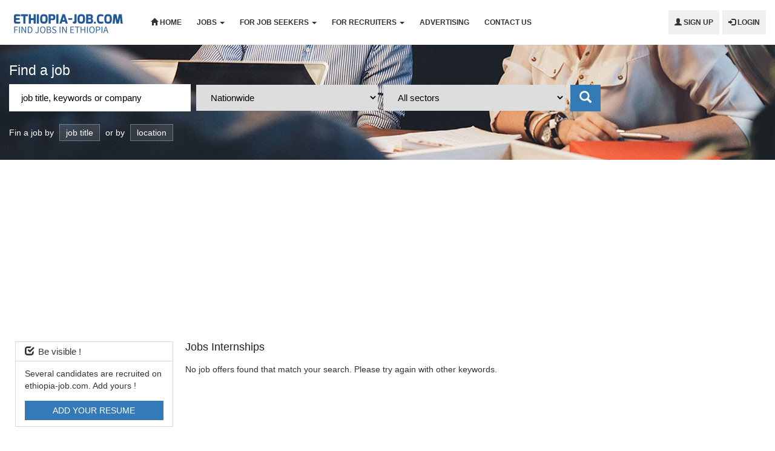

--- FILE ---
content_type: text/html; charset=UTF-8
request_url: https://www.ethiopia-job.com/internships/
body_size: 13169
content:
<!DOCTYPE html>
<html lang="en-US" prefix="og: http://ogp.me/ns# fb: http://ogp.me/ns/fb#">
<head>
    <meta charset="UTF-8">
    <meta http-equiv="X-UA-Compatible" content="IE=edge, chrome=1">
    <meta name="viewport" content="width=device-width, initial-scale=1">
    <meta name="mobile-web-app-capable" content="yes">
    <meta name="apple-mobile-web-app-capable" content="yes">
    <meta name="apple-mobile-web-app-title" content="Ethiopia Jobs - Job Vacancies In Ethiopia">
    <link rel="profile" href="https://gmpg.org/xfn/11">
    <link rel="pingback" href="https://www.ethiopia-job.com/xmlrpc.php">
    <!-- meta data -->
            <meta name="description"
              content="Job search in ethiopia, jobs ethiopia 2026, find jobs in ethiopia 2026, jobs in ethiopia 2026,job vacancies in ethiopia,job vacancies in Addis Ababa,find job in Dire Dawa,latest jobs in Mek'ele,recent jobs in ethiopia 2026"/>
        <meta name="keywords"
              content="jobs ethiopia 2026,job ethiopia,job ethiopia 2026,find jobs in ethiopia 2026,find job ethiopia 2026,latest job offers ethiopia,job search in ethiopia,  latest jobs in ethiopia 2026,jobs in ethiopia 2026,latest job vacancies in ethiopia 2026,ethio job vacancy related to agriculture,ethiojobs in agriculture,mjobs net,ethiojobs net vacancy list,hire,ethiojobs vacancy in health,ethiopia airlines vacancy,usaa jobs,find job in usa,addisjobs,addis zemen magazine vacancy,jobs in america,jobs in london,agricultural jobs in ethiopia,ethiopian university vacancy,job vacancies in london,best hotels in ethiopia,awassa ethiopia hotels,hotels in mekelle ethiopia,commercial bank of ethiopia vacancy,ethiopian reporter vacancy,hotels in dire dawa ethiopia,resorts in ethiopia,hotels in debre zeit ethiopia,veterinary jobs in ethiopia,job vacancy in addis ababa,ethiojobs vacancy list in agriculture,addis zemen gazeta job vacancy,eth jobs vacancy,data entry jobs in ethiopia,ethio telecom vacancy,legal jobs in ethiopia,teaching jobs in addis ababa,goal ethiopia vacancy,ethiop,online job search,looking for a job, job vacancy in Addis Ababa,job vacancies in Dire Dawa,job vacancies in Mek'ele,latest jobs in Addis Ababa 2026 "/>
        <meta name='robots' content='index, follow, max-image-preview:large, max-snippet:-1, max-video-preview:-1' />

	<!-- This site is optimized with the Yoast SEO plugin v23.5 - https://yoast.com/wordpress/plugins/seo/ -->
	<title>Internships Archives - Ethiopia Jobs</title>
	<link rel="canonical" href="https://www.ethiopia-job.com/category/internships/" />
	<meta name="twitter:card" content="summary_large_image" />
	<meta name="twitter:title" content="Internships Archives - Ethiopia Jobs" />
	<script type="application/ld+json" class="yoast-schema-graph">{"@context":"https://schema.org","@graph":[{"@type":"CollectionPage","@id":"https://www.ethiopia-job.com/category/internships/","url":"https://www.ethiopia-job.com/category/internships/","name":"Internships Archives - Ethiopia Jobs","isPartOf":{"@id":"https://www.ethiopia-job.com/#website"},"breadcrumb":{"@id":"https://www.ethiopia-job.com/category/internships/#breadcrumb"},"inLanguage":"en-US"},{"@type":"BreadcrumbList","@id":"https://www.ethiopia-job.com/category/internships/#breadcrumb","itemListElement":[{"@type":"ListItem","position":1,"name":"Home","item":"https://www.ethiopia-job.com/"},{"@type":"ListItem","position":2,"name":"Internships"}]},{"@type":"WebSite","@id":"https://www.ethiopia-job.com/#website","url":"https://www.ethiopia-job.com/","name":"Ethiopia Jobs","description":"Job Vacancies In Ethiopia","potentialAction":[{"@type":"SearchAction","target":{"@type":"EntryPoint","urlTemplate":"https://www.ethiopia-job.com/?s={search_term_string}"},"query-input":{"@type":"PropertyValueSpecification","valueRequired":true,"valueName":"search_term_string"}}],"inLanguage":"en-US"}]}</script>
	<!-- / Yoast SEO plugin. -->


<link rel='dns-prefetch' href='//stats.wp.com' />
<link rel='dns-prefetch' href='//v0.wordpress.com' />
<link rel='dns-prefetch' href='//i0.wp.com' />
<link rel='dns-prefetch' href='//c0.wp.com' />
<link rel='dns-prefetch' href='//www.googletagmanager.com' />
<link rel='dns-prefetch' href='//pagead2.googlesyndication.com' />
<script type="text/javascript">
/* <![CDATA[ */
window._wpemojiSettings = {"baseUrl":"https:\/\/s.w.org\/images\/core\/emoji\/14.0.0\/72x72\/","ext":".png","svgUrl":"https:\/\/s.w.org\/images\/core\/emoji\/14.0.0\/svg\/","svgExt":".svg","source":{"concatemoji":"https:\/\/www.ethiopia-job.com\/wp-includes\/js\/wp-emoji-release.min.js?ver=6.4.7"}};
/*! This file is auto-generated */
!function(i,n){var o,s,e;function c(e){try{var t={supportTests:e,timestamp:(new Date).valueOf()};sessionStorage.setItem(o,JSON.stringify(t))}catch(e){}}function p(e,t,n){e.clearRect(0,0,e.canvas.width,e.canvas.height),e.fillText(t,0,0);var t=new Uint32Array(e.getImageData(0,0,e.canvas.width,e.canvas.height).data),r=(e.clearRect(0,0,e.canvas.width,e.canvas.height),e.fillText(n,0,0),new Uint32Array(e.getImageData(0,0,e.canvas.width,e.canvas.height).data));return t.every(function(e,t){return e===r[t]})}function u(e,t,n){switch(t){case"flag":return n(e,"\ud83c\udff3\ufe0f\u200d\u26a7\ufe0f","\ud83c\udff3\ufe0f\u200b\u26a7\ufe0f")?!1:!n(e,"\ud83c\uddfa\ud83c\uddf3","\ud83c\uddfa\u200b\ud83c\uddf3")&&!n(e,"\ud83c\udff4\udb40\udc67\udb40\udc62\udb40\udc65\udb40\udc6e\udb40\udc67\udb40\udc7f","\ud83c\udff4\u200b\udb40\udc67\u200b\udb40\udc62\u200b\udb40\udc65\u200b\udb40\udc6e\u200b\udb40\udc67\u200b\udb40\udc7f");case"emoji":return!n(e,"\ud83e\udef1\ud83c\udffb\u200d\ud83e\udef2\ud83c\udfff","\ud83e\udef1\ud83c\udffb\u200b\ud83e\udef2\ud83c\udfff")}return!1}function f(e,t,n){var r="undefined"!=typeof WorkerGlobalScope&&self instanceof WorkerGlobalScope?new OffscreenCanvas(300,150):i.createElement("canvas"),a=r.getContext("2d",{willReadFrequently:!0}),o=(a.textBaseline="top",a.font="600 32px Arial",{});return e.forEach(function(e){o[e]=t(a,e,n)}),o}function t(e){var t=i.createElement("script");t.src=e,t.defer=!0,i.head.appendChild(t)}"undefined"!=typeof Promise&&(o="wpEmojiSettingsSupports",s=["flag","emoji"],n.supports={everything:!0,everythingExceptFlag:!0},e=new Promise(function(e){i.addEventListener("DOMContentLoaded",e,{once:!0})}),new Promise(function(t){var n=function(){try{var e=JSON.parse(sessionStorage.getItem(o));if("object"==typeof e&&"number"==typeof e.timestamp&&(new Date).valueOf()<e.timestamp+604800&&"object"==typeof e.supportTests)return e.supportTests}catch(e){}return null}();if(!n){if("undefined"!=typeof Worker&&"undefined"!=typeof OffscreenCanvas&&"undefined"!=typeof URL&&URL.createObjectURL&&"undefined"!=typeof Blob)try{var e="postMessage("+f.toString()+"("+[JSON.stringify(s),u.toString(),p.toString()].join(",")+"));",r=new Blob([e],{type:"text/javascript"}),a=new Worker(URL.createObjectURL(r),{name:"wpTestEmojiSupports"});return void(a.onmessage=function(e){c(n=e.data),a.terminate(),t(n)})}catch(e){}c(n=f(s,u,p))}t(n)}).then(function(e){for(var t in e)n.supports[t]=e[t],n.supports.everything=n.supports.everything&&n.supports[t],"flag"!==t&&(n.supports.everythingExceptFlag=n.supports.everythingExceptFlag&&n.supports[t]);n.supports.everythingExceptFlag=n.supports.everythingExceptFlag&&!n.supports.flag,n.DOMReady=!1,n.readyCallback=function(){n.DOMReady=!0}}).then(function(){return e}).then(function(){var e;n.supports.everything||(n.readyCallback(),(e=n.source||{}).concatemoji?t(e.concatemoji):e.wpemoji&&e.twemoji&&(t(e.twemoji),t(e.wpemoji)))}))}((window,document),window._wpemojiSettings);
/* ]]> */
</script>
<style id='wp-emoji-styles-inline-css' type='text/css'>

	img.wp-smiley, img.emoji {
		display: inline !important;
		border: none !important;
		box-shadow: none !important;
		height: 1em !important;
		width: 1em !important;
		margin: 0 0.07em !important;
		vertical-align: -0.1em !important;
		background: none !important;
		padding: 0 !important;
	}
</style>
<link rel='stylesheet' id='wp-block-library-css' href='https://c0.wp.com/c/6.4.7/wp-includes/css/dist/block-library/style.min.css' type='text/css' media='all' />
<link rel='stylesheet' id='mediaelement-css' href='https://c0.wp.com/c/6.4.7/wp-includes/js/mediaelement/mediaelementplayer-legacy.min.css' type='text/css' media='all' />
<link rel='stylesheet' id='wp-mediaelement-css' href='https://c0.wp.com/c/6.4.7/wp-includes/js/mediaelement/wp-mediaelement.min.css' type='text/css' media='all' />
<style id='jetpack-sharing-buttons-style-inline-css' type='text/css'>
.jetpack-sharing-buttons__services-list{display:flex;flex-direction:row;flex-wrap:wrap;gap:0;list-style-type:none;margin:5px;padding:0}.jetpack-sharing-buttons__services-list.has-small-icon-size{font-size:12px}.jetpack-sharing-buttons__services-list.has-normal-icon-size{font-size:16px}.jetpack-sharing-buttons__services-list.has-large-icon-size{font-size:24px}.jetpack-sharing-buttons__services-list.has-huge-icon-size{font-size:36px}@media print{.jetpack-sharing-buttons__services-list{display:none!important}}.editor-styles-wrapper .wp-block-jetpack-sharing-buttons{gap:0;padding-inline-start:0}ul.jetpack-sharing-buttons__services-list.has-background{padding:1.25em 2.375em}
</style>
<style id='classic-theme-styles-inline-css' type='text/css'>
/*! This file is auto-generated */
.wp-block-button__link{color:#fff;background-color:#32373c;border-radius:9999px;box-shadow:none;text-decoration:none;padding:calc(.667em + 2px) calc(1.333em + 2px);font-size:1.125em}.wp-block-file__button{background:#32373c;color:#fff;text-decoration:none}
</style>
<style id='global-styles-inline-css' type='text/css'>
body{--wp--preset--color--black: #000000;--wp--preset--color--cyan-bluish-gray: #abb8c3;--wp--preset--color--white: #ffffff;--wp--preset--color--pale-pink: #f78da7;--wp--preset--color--vivid-red: #cf2e2e;--wp--preset--color--luminous-vivid-orange: #ff6900;--wp--preset--color--luminous-vivid-amber: #fcb900;--wp--preset--color--light-green-cyan: #7bdcb5;--wp--preset--color--vivid-green-cyan: #00d084;--wp--preset--color--pale-cyan-blue: #8ed1fc;--wp--preset--color--vivid-cyan-blue: #0693e3;--wp--preset--color--vivid-purple: #9b51e0;--wp--preset--gradient--vivid-cyan-blue-to-vivid-purple: linear-gradient(135deg,rgba(6,147,227,1) 0%,rgb(155,81,224) 100%);--wp--preset--gradient--light-green-cyan-to-vivid-green-cyan: linear-gradient(135deg,rgb(122,220,180) 0%,rgb(0,208,130) 100%);--wp--preset--gradient--luminous-vivid-amber-to-luminous-vivid-orange: linear-gradient(135deg,rgba(252,185,0,1) 0%,rgba(255,105,0,1) 100%);--wp--preset--gradient--luminous-vivid-orange-to-vivid-red: linear-gradient(135deg,rgba(255,105,0,1) 0%,rgb(207,46,46) 100%);--wp--preset--gradient--very-light-gray-to-cyan-bluish-gray: linear-gradient(135deg,rgb(238,238,238) 0%,rgb(169,184,195) 100%);--wp--preset--gradient--cool-to-warm-spectrum: linear-gradient(135deg,rgb(74,234,220) 0%,rgb(151,120,209) 20%,rgb(207,42,186) 40%,rgb(238,44,130) 60%,rgb(251,105,98) 80%,rgb(254,248,76) 100%);--wp--preset--gradient--blush-light-purple: linear-gradient(135deg,rgb(255,206,236) 0%,rgb(152,150,240) 100%);--wp--preset--gradient--blush-bordeaux: linear-gradient(135deg,rgb(254,205,165) 0%,rgb(254,45,45) 50%,rgb(107,0,62) 100%);--wp--preset--gradient--luminous-dusk: linear-gradient(135deg,rgb(255,203,112) 0%,rgb(199,81,192) 50%,rgb(65,88,208) 100%);--wp--preset--gradient--pale-ocean: linear-gradient(135deg,rgb(255,245,203) 0%,rgb(182,227,212) 50%,rgb(51,167,181) 100%);--wp--preset--gradient--electric-grass: linear-gradient(135deg,rgb(202,248,128) 0%,rgb(113,206,126) 100%);--wp--preset--gradient--midnight: linear-gradient(135deg,rgb(2,3,129) 0%,rgb(40,116,252) 100%);--wp--preset--font-size--small: 13px;--wp--preset--font-size--medium: 20px;--wp--preset--font-size--large: 36px;--wp--preset--font-size--x-large: 42px;--wp--preset--spacing--20: 0.44rem;--wp--preset--spacing--30: 0.67rem;--wp--preset--spacing--40: 1rem;--wp--preset--spacing--50: 1.5rem;--wp--preset--spacing--60: 2.25rem;--wp--preset--spacing--70: 3.38rem;--wp--preset--spacing--80: 5.06rem;--wp--preset--shadow--natural: 6px 6px 9px rgba(0, 0, 0, 0.2);--wp--preset--shadow--deep: 12px 12px 50px rgba(0, 0, 0, 0.4);--wp--preset--shadow--sharp: 6px 6px 0px rgba(0, 0, 0, 0.2);--wp--preset--shadow--outlined: 6px 6px 0px -3px rgba(255, 255, 255, 1), 6px 6px rgba(0, 0, 0, 1);--wp--preset--shadow--crisp: 6px 6px 0px rgba(0, 0, 0, 1);}:where(.is-layout-flex){gap: 0.5em;}:where(.is-layout-grid){gap: 0.5em;}body .is-layout-flow > .alignleft{float: left;margin-inline-start: 0;margin-inline-end: 2em;}body .is-layout-flow > .alignright{float: right;margin-inline-start: 2em;margin-inline-end: 0;}body .is-layout-flow > .aligncenter{margin-left: auto !important;margin-right: auto !important;}body .is-layout-constrained > .alignleft{float: left;margin-inline-start: 0;margin-inline-end: 2em;}body .is-layout-constrained > .alignright{float: right;margin-inline-start: 2em;margin-inline-end: 0;}body .is-layout-constrained > .aligncenter{margin-left: auto !important;margin-right: auto !important;}body .is-layout-constrained > :where(:not(.alignleft):not(.alignright):not(.alignfull)){max-width: var(--wp--style--global--content-size);margin-left: auto !important;margin-right: auto !important;}body .is-layout-constrained > .alignwide{max-width: var(--wp--style--global--wide-size);}body .is-layout-flex{display: flex;}body .is-layout-flex{flex-wrap: wrap;align-items: center;}body .is-layout-flex > *{margin: 0;}body .is-layout-grid{display: grid;}body .is-layout-grid > *{margin: 0;}:where(.wp-block-columns.is-layout-flex){gap: 2em;}:where(.wp-block-columns.is-layout-grid){gap: 2em;}:where(.wp-block-post-template.is-layout-flex){gap: 1.25em;}:where(.wp-block-post-template.is-layout-grid){gap: 1.25em;}.has-black-color{color: var(--wp--preset--color--black) !important;}.has-cyan-bluish-gray-color{color: var(--wp--preset--color--cyan-bluish-gray) !important;}.has-white-color{color: var(--wp--preset--color--white) !important;}.has-pale-pink-color{color: var(--wp--preset--color--pale-pink) !important;}.has-vivid-red-color{color: var(--wp--preset--color--vivid-red) !important;}.has-luminous-vivid-orange-color{color: var(--wp--preset--color--luminous-vivid-orange) !important;}.has-luminous-vivid-amber-color{color: var(--wp--preset--color--luminous-vivid-amber) !important;}.has-light-green-cyan-color{color: var(--wp--preset--color--light-green-cyan) !important;}.has-vivid-green-cyan-color{color: var(--wp--preset--color--vivid-green-cyan) !important;}.has-pale-cyan-blue-color{color: var(--wp--preset--color--pale-cyan-blue) !important;}.has-vivid-cyan-blue-color{color: var(--wp--preset--color--vivid-cyan-blue) !important;}.has-vivid-purple-color{color: var(--wp--preset--color--vivid-purple) !important;}.has-black-background-color{background-color: var(--wp--preset--color--black) !important;}.has-cyan-bluish-gray-background-color{background-color: var(--wp--preset--color--cyan-bluish-gray) !important;}.has-white-background-color{background-color: var(--wp--preset--color--white) !important;}.has-pale-pink-background-color{background-color: var(--wp--preset--color--pale-pink) !important;}.has-vivid-red-background-color{background-color: var(--wp--preset--color--vivid-red) !important;}.has-luminous-vivid-orange-background-color{background-color: var(--wp--preset--color--luminous-vivid-orange) !important;}.has-luminous-vivid-amber-background-color{background-color: var(--wp--preset--color--luminous-vivid-amber) !important;}.has-light-green-cyan-background-color{background-color: var(--wp--preset--color--light-green-cyan) !important;}.has-vivid-green-cyan-background-color{background-color: var(--wp--preset--color--vivid-green-cyan) !important;}.has-pale-cyan-blue-background-color{background-color: var(--wp--preset--color--pale-cyan-blue) !important;}.has-vivid-cyan-blue-background-color{background-color: var(--wp--preset--color--vivid-cyan-blue) !important;}.has-vivid-purple-background-color{background-color: var(--wp--preset--color--vivid-purple) !important;}.has-black-border-color{border-color: var(--wp--preset--color--black) !important;}.has-cyan-bluish-gray-border-color{border-color: var(--wp--preset--color--cyan-bluish-gray) !important;}.has-white-border-color{border-color: var(--wp--preset--color--white) !important;}.has-pale-pink-border-color{border-color: var(--wp--preset--color--pale-pink) !important;}.has-vivid-red-border-color{border-color: var(--wp--preset--color--vivid-red) !important;}.has-luminous-vivid-orange-border-color{border-color: var(--wp--preset--color--luminous-vivid-orange) !important;}.has-luminous-vivid-amber-border-color{border-color: var(--wp--preset--color--luminous-vivid-amber) !important;}.has-light-green-cyan-border-color{border-color: var(--wp--preset--color--light-green-cyan) !important;}.has-vivid-green-cyan-border-color{border-color: var(--wp--preset--color--vivid-green-cyan) !important;}.has-pale-cyan-blue-border-color{border-color: var(--wp--preset--color--pale-cyan-blue) !important;}.has-vivid-cyan-blue-border-color{border-color: var(--wp--preset--color--vivid-cyan-blue) !important;}.has-vivid-purple-border-color{border-color: var(--wp--preset--color--vivid-purple) !important;}.has-vivid-cyan-blue-to-vivid-purple-gradient-background{background: var(--wp--preset--gradient--vivid-cyan-blue-to-vivid-purple) !important;}.has-light-green-cyan-to-vivid-green-cyan-gradient-background{background: var(--wp--preset--gradient--light-green-cyan-to-vivid-green-cyan) !important;}.has-luminous-vivid-amber-to-luminous-vivid-orange-gradient-background{background: var(--wp--preset--gradient--luminous-vivid-amber-to-luminous-vivid-orange) !important;}.has-luminous-vivid-orange-to-vivid-red-gradient-background{background: var(--wp--preset--gradient--luminous-vivid-orange-to-vivid-red) !important;}.has-very-light-gray-to-cyan-bluish-gray-gradient-background{background: var(--wp--preset--gradient--very-light-gray-to-cyan-bluish-gray) !important;}.has-cool-to-warm-spectrum-gradient-background{background: var(--wp--preset--gradient--cool-to-warm-spectrum) !important;}.has-blush-light-purple-gradient-background{background: var(--wp--preset--gradient--blush-light-purple) !important;}.has-blush-bordeaux-gradient-background{background: var(--wp--preset--gradient--blush-bordeaux) !important;}.has-luminous-dusk-gradient-background{background: var(--wp--preset--gradient--luminous-dusk) !important;}.has-pale-ocean-gradient-background{background: var(--wp--preset--gradient--pale-ocean) !important;}.has-electric-grass-gradient-background{background: var(--wp--preset--gradient--electric-grass) !important;}.has-midnight-gradient-background{background: var(--wp--preset--gradient--midnight) !important;}.has-small-font-size{font-size: var(--wp--preset--font-size--small) !important;}.has-medium-font-size{font-size: var(--wp--preset--font-size--medium) !important;}.has-large-font-size{font-size: var(--wp--preset--font-size--large) !important;}.has-x-large-font-size{font-size: var(--wp--preset--font-size--x-large) !important;}
.wp-block-navigation a:where(:not(.wp-element-button)){color: inherit;}
:where(.wp-block-post-template.is-layout-flex){gap: 1.25em;}:where(.wp-block-post-template.is-layout-grid){gap: 1.25em;}
:where(.wp-block-columns.is-layout-flex){gap: 2em;}:where(.wp-block-columns.is-layout-grid){gap: 2em;}
.wp-block-pullquote{font-size: 1.5em;line-height: 1.6;}
</style>
<link rel='stylesheet' id='datatables-css-css' href='https://www.ethiopia-job.com/wp-content/themes/jobseek/css/datatables.min.css?ver=0.1.1' type='text/css' media='all' />
<link rel='stylesheet' id='bootstrap-css-css' href='https://www.ethiopia-job.com/wp-content/themes/jobseek/css/bootstrap.css?ver=4.0.0' type='text/css' media='all' />
<link rel='stylesheet' id='style-css-css' href='https://www.ethiopia-job.com/wp-content/themes/jobseek/css/style.css?ver=0.1.1' type='text/css' media='all' />
<link rel='stylesheet' id='media-css-css' href='https://www.ethiopia-job.com/wp-content/themes/jobseek/css/media.css?ver=0.1.1' type='text/css' media='all' />
<link rel='stylesheet' id='bootstrap3-dialog-css-css' href='https://www.ethiopia-job.com/wp-content/themes/jobseek/css/bootstrap-dialog.min.css?ver=0.1.1' type='text/css' media='all' />
<link rel='stylesheet' id='validationEngine-css-css' href='https://www.ethiopia-job.com/wp-content/themes/jobseek/css/validationEngine.jquery.css?ver=0.1.1' type='text/css' media='all' />
<link rel='stylesheet' id='jetpack_css-css' href='https://c0.wp.com/p/jetpack/13.6.1/css/jetpack.css' type='text/css' media='all' />
<script type="text/javascript" src="https://c0.wp.com/c/6.4.7/wp-includes/js/jquery/jquery.min.js" id="jquery-core-js"></script>
<script type="text/javascript" src="https://c0.wp.com/c/6.4.7/wp-includes/js/jquery/jquery-migrate.min.js" id="jquery-migrate-js"></script>
<link rel="https://api.w.org/" href="https://www.ethiopia-job.com/wp-json/" /><link rel="alternate" type="application/json" href="https://www.ethiopia-job.com/wp-json/wp/v2/categories/29" /><meta name="generator" content="Site Kit by Google 1.170.0" />	<style>img#wpstats{display:none}</style>
		
<!-- Google AdSense meta tags added by Site Kit -->
<meta name="google-adsense-platform-account" content="ca-host-pub-2644536267352236">
<meta name="google-adsense-platform-domain" content="sitekit.withgoogle.com">
<!-- End Google AdSense meta tags added by Site Kit -->
<style type="text/css">.recentcomments a{display:inline !important;padding:0 !important;margin:0 !important;}</style><!-- There is no amphtml version available for this URL. -->
<!-- Google Tag Manager snippet added by Site Kit -->
<script type="text/javascript">
/* <![CDATA[ */

			( function( w, d, s, l, i ) {
				w[l] = w[l] || [];
				w[l].push( {'gtm.start': new Date().getTime(), event: 'gtm.js'} );
				var f = d.getElementsByTagName( s )[0],
					j = d.createElement( s ), dl = l != 'dataLayer' ? '&l=' + l : '';
				j.async = true;
				j.src = 'https://www.googletagmanager.com/gtm.js?id=' + i + dl;
				f.parentNode.insertBefore( j, f );
			} )( window, document, 'script', 'dataLayer', 'GTM-N5NLXWK' );
			
/* ]]> */
</script>

<!-- End Google Tag Manager snippet added by Site Kit -->

<!-- Google AdSense snippet added by Site Kit -->
<script type="text/javascript" async="async" src="https://pagead2.googlesyndication.com/pagead/js/adsbygoogle.js?client=ca-pub-4787865052111975&amp;host=ca-host-pub-2644536267352236" crossorigin="anonymous"></script>

<!-- End Google AdSense snippet added by Site Kit -->

    <!-- START - Open Graph and Twitter Card Tags 3.3.8 -->
     <!-- Facebook Open Graph -->
      <meta property="og:locale" content="en_US"/>
      <meta property="og:site_name" content="Ethiopia Jobs"/>
      <meta property="og:title" content="Internships Archives - Ethiopia Jobs"/>
      <meta property="og:url" content="https://www.ethiopia-job.com/category/internships/"/>
      <meta property="og:type" content="article"/>
      <meta property="og:description" content="Job Vacancies In Ethiopia"/>
      <meta property="og:image" content="https://www.ethiopia-job.com/wp-content/uploads/2019/01/share.png"/>
      <meta property="og:image:url" content="https://www.ethiopia-job.com/wp-content/uploads/2019/01/share.png"/>
      <meta property="og:image:secure_url" content="https://www.ethiopia-job.com/wp-content/uploads/2019/01/share.png"/>
      <meta property="article:publisher" content="https://www.facebook.com/Job-Vacancies-In-Ethiopia-1125287440979496/"/>
     <!-- Google+ / Schema.org -->
     <!-- Twitter Cards -->
      <meta name="twitter:title" content="Internships Archives - Ethiopia Jobs"/>
      <meta name="twitter:url" content="https://www.ethiopia-job.com/category/internships/"/>
      <meta name="twitter:description" content="Job Vacancies In Ethiopia"/>
      <meta name="twitter:image" content="https://www.ethiopia-job.com/wp-content/uploads/2019/01/share.png"/>
      <meta name="twitter:card" content="summary_large_image"/>
     <!-- SEO -->
     <!-- Misc. tags -->
     <!-- is_category | yoast_seo -->
    <!-- END - Open Graph and Twitter Card Tags 3.3.8 -->
        
        <link rel="icon" href="https://www.ethiopia-job.com/wp-content/themes/jobseek/images/favicon.ico"
    " />
    <script>
        (function ($) {
            $(document).ready(function () {
                $('.dropdown-toggle').dropdown();

                // hide empty li in post content
                $("li").each(function() {
                    if(!$.trim($(this).html())) {
                        $(this).hide();
                    }
                });
            });
        })(jQuery);
    </script>
</head>
<body class="full-width">
<!--  Adsense page level code and additional ad scripts -->
<!-- Adsense Page-level code-->
<script async src="//pagead2.googlesyndication.com/pagead/js/adsbygoogle.js"></script>
<script>
    (adsbygoogle = window.adsbygoogle || []).push({
        google_ad_client: "ca-pub-4787865052111975",
        enable_page_level_ads: true
    });
</script><!-- Google Tag Manager -->
<script>(function(w,d,s,l,i){w[l]=w[l]||[];w[l].push({'gtm.start':
            new Date().getTime(),event:'gtm.js'});var f=d.getElementsByTagName(s)[0],
        j=d.createElement(s),dl=l!='dataLayer'?'&l='+l:'';j.async=true;j.src=
        'https://www.googletagmanager.com/gtm.js?id='+i+dl;f.parentNode.insertBefore(j,f);
    })(window,document,'script','dataLayer','GTM-N5NLXWK');</script>
<!-- End Google Tag Manager -->
<!-- Google Tag Manager (noscript) -->
<noscript><iframe src="https://www.googletagmanager.com/ns.html?id=GTM-N5NLXWK"
                  height="0" width="0" style="display:none;visibility:hidden"></iframe></noscript>
<!-- End Google Tag Manager (noscript) --><div id="wrapper">
    <header>
        <nav class="navbar navbar-default">
            <div class="container-fluid">
                <!-- Brand and toggle get grouped for better mobile display -->
                <div class="navbar-header">
                    <button type="button" class="navbar-toggle collapsed" data-toggle="collapse"
                            data-target="#bs-example-navbar-collapse-1" aria-expanded="false">
                        <span class="sr-only">Toggle navigation</span>
                        <span class="icon-bar"></span>
                        <span class="icon-bar"></span>
                        <span class="icon-bar"></span>
                    </button>
                    <a class="navbar-brand" href="https://www.ethiopia-job.com/"
                       title="Ethiopia Jobs" rel="home">
                        <img alt="Ethiopia Jobs" src="https://www.ethiopia-job.com/wp-content/themes/jobseek/images/logo.png">
                    </a>
                </div>
                <!-- Collect the nav links, forms, and other content for toggling -->
                <div class="collapse navbar-collapse" id="bs-example-navbar-collapse-1">
                    <ul class="nav navbar-nav">
                        <li>
                            <a href="https://www.ethiopia-job.com/"><span
                                        class="glyphicon glyphicon-home"></span> Home</a>
                        </li>
                        <li class="dropdown">
                            <a href="#" class="dropdown-toggle" data-toggle="dropdown"
                               aria-expanded="false">Jobs <b
                                        class="caret"></b></a>
                            <ul class="dropdown-menu multi-column columns-3">
                                <div class="row">
                                    <div class="col-sm-3">
                                        <ul class="multi-column-dropdown">
                                                                                        <li>
                                                <a href="https://www.ethiopia-job.com/jobs/">All jobs</a>
                                            </li>
                                            <li class="divider"></li>
                                            <li>
                                                <a href="https://www.ethiopia-job.com/internships/">
                                                    Internships                                                </a>
                                            </li>
                                            <li class="divider"></li>
                                            <li>
                                                <a href="https://www.ethiopia-job.com/government-public-service/">
                                                    Government - Public service                                                </a>
                                            </li>
                                            <li class="divider"></li>
                                            <li>
                                                <a href="https://www.ethiopia-job.com/scholarships-immigration/">
                                                    Scholarships - Immigration                                                </a>
                                            </li>
                                            <li class="divider visible-xs visible-sm"></li>
                                        </ul>
                                    </div>
                                    <div class="col-sm-3">
                                        <ul class="multi-column-dropdown">
                                                                                        <li>
                                                <a href="https://www.ethiopia-job.com/category/jobs/accounting-finance/">Accounting – Finance</a>
                                            </li>
                                                                                            <li class="divider"></li>
                                                                                                                                                                                <li>
                                                <a href="https://www.ethiopia-job.com/category/jobs/administration/">Administration</a>
                                            </li>
                                                                                            <li class="divider"></li>
                                                                                                                                                                                <li>
                                                <a href="https://www.ethiopia-job.com/category/jobs/agriculture/">Agriculture</a>
                                            </li>
                                                                                            <li class="divider"></li>
                                                                                                                                                                                <li>
                                                <a href="https://www.ethiopia-job.com/category/jobs/architecture/">Architecture</a>
                                            </li>
                                                                                            <li class="divider"></li>
                                                                                                                                                                                <li>
                                                <a href="https://www.ethiopia-job.com/category/jobs/consulting/">Consulting</a>
                                            </li>
                                                                                            <li class="divider"></li>
                                                                                                                                                                                <li>
                                                <a href="https://www.ethiopia-job.com/category/jobs/designer-multimedia/">Designer - Multimedia</a>
                                            </li>
                                                                                            <li class="divider"></li>
                                                                                                                                                                                <li>
                                                <a href="https://www.ethiopia-job.com/category/jobs/engineering/">Engineering</a>
                                            </li>
                                                                                            <li class="divider"></li>
                                                                                                                                                                                <li>
                                                <a href="https://www.ethiopia-job.com/category/jobs/fashion/">Fashion</a>
                                            </li>
                                                                                            <li class="divider visible-xs visible-sm"></li>
                                                                                                                                </ul>
                                    </div>
                                    <div class="col-sm-3">
                                        <ul class="multi-column-dropdown">
                                                                                                                                    <li>
                                                <a href="https://www.ethiopia-job.com/category/jobs/freelance/">Freelance</a>
                                            </li>
                                                                                            <li class="divider"></li>
                                                                                                                                                                                <li>
                                                <a href="https://www.ethiopia-job.com/category/jobs/hotel-restaurant/">Hotel - Restaurant</a>
                                            </li>
                                                                                            <li class="divider"></li>
                                                                                                                                                                                <li>
                                                <a href="https://www.ethiopia-job.com/category/jobs/human-resources/">Human Resources</a>
                                            </li>
                                                                                            <li class="divider"></li>
                                                                                                                                                                                <li>
                                                <a href="https://www.ethiopia-job.com/category/jobs/it-programming-database/">IT - Programming - Database</a>
                                            </li>
                                                                                            <li class="divider"></li>
                                                                                                                                                                                <li>
                                                <a href="https://www.ethiopia-job.com/category/jobs/journalist-writer-translator/">Journalist - Writer - Translator</a>
                                            </li>
                                                                                            <li class="divider"></li>
                                                                                                                                                                                <li>
                                                <a href="https://www.ethiopia-job.com/category/jobs/legal/">Legal</a>
                                            </li>
                                                                                            <li class="divider"></li>
                                                                                                                                                                                <li>
                                                <a href="https://www.ethiopia-job.com/category/jobs/maintenance-technician/">Maintenance - Technician</a>
                                            </li>
                                                                                            <li class="divider"></li>
                                                                                                                                                                                <li>
                                                <a href="https://www.ethiopia-job.com/category/jobs/manager-director/">Manager - Director</a>
                                            </li>
                                                                                            <li class="divider visible-xs visible-sm"></li>
                                                                                                                                </ul>
                                    </div>
                                    <div class="col-sm-3">
                                        <ul class="multi-column-dropdown">
                                                                                                                                    <li>
                                                <a href="https://www.ethiopia-job.com/category/jobs/medical-healthcare/">Medical - Healthcare</a>
                                            </li>
                                                                                            <li class="divider"></li>
                                                                                                                                                                                <li>
                                                <a href="https://www.ethiopia-job.com/category/jobs/operator-help-desk/">Operator - Help desk</a>
                                            </li>
                                                                                            <li class="divider"></li>
                                                                                                                                                                                <li>
                                                <a href="https://www.ethiopia-job.com/category/jobs/research/">Research</a>
                                            </li>
                                                                                            <li class="divider"></li>
                                                                                                                                                                                <li>
                                                <a href="https://www.ethiopia-job.com/category/jobs/sales-marketing/">Sales - Marketing</a>
                                            </li>
                                                                                            <li class="divider"></li>
                                                                                                                                                                                <li>
                                                <a href="https://www.ethiopia-job.com/category/jobs/secretarial/">Secretarial</a>
                                            </li>
                                                                                            <li class="divider"></li>
                                                                                                                                                                                <li>
                                                <a href="https://www.ethiopia-job.com/category/jobs/teaching-education-training/">Teaching - Education - Training</a>
                                            </li>
                                                                                            <li class="divider"></li>
                                                                                                                                                                                <li>
                                                <a href="https://www.ethiopia-job.com/category/jobs/telecommunication/">Telecommunication</a>
                                            </li>
                                                                                            <li class="divider"></li>
                                                                                                                                                                                <li>
                                                <a href="https://www.ethiopia-job.com/category/jobs/unskilled/">Unskilled</a>
                                            </li>
                                                                                            <li class="divider visible-xs visible-sm"></li>
                                                                                                                                                                            </ul>
                                    </div>
                                </div>
                            </ul>
                        </li>
                        <li class="dropdown">
                            <a href="#" class="dropdown-toggle" data-toggle="dropdown"
                               aria-expanded="false">For job seekers <span
                                        class="caret"></span></a>
                            <ul class="dropdown-menu">
                                <li>
                                    <a href="https://www.ethiopia-job.com/subscribe-applicant/">Create an account</a>
                                </li>
                                <li>
                                    <a href="https://www.ethiopia-job.com/subscribe-applicant/">Create a resume</a>
                                </li>
                                <li>
                                    <a href="https://www.ethiopia-job.com/account-applicant/">My account</a>
                                </li>
                                <li>
                                    <a href="https://www.ethiopia-job.com/">Find jobs</a>
                                </li>
                            </ul>
                        </li>
                        <li class="dropdown">
                            <a href="#" class="dropdown-toggle" data-toggle="dropdown"
                               aria-expanded="false">For recruiters <span
                                        class="caret"></span></a>
                            <ul class="dropdown-menu">
                                <li>
                                    <a href="https://www.ethiopia-job.com/subscribe-company/">Create an account</a>
                                </li>
                                <li>
                                    <a href="https://www.ethiopia-job.com/account-company/">My account</a>
                                </li>
                                <li>
                                    <a href="https://www.ethiopia-job.com/add-job/">Post a job</a>
                                </li>
                                <li>
                                    <a href="https://www.ethiopia-job.com/my-jobs/">My jobs</a>
                                </li>
                                                            </ul>
                        </li>
                        <li>
                            <a href="https://www.ethiopia-job.com/advertise-on-our-site/">Advertising</a>
                        </li>
                        <li>
                            <a href="https://www.ethiopia-job.com/contact-us/">Contact us</a>
                        </li>
                    </ul>

                    <ul class="nav navbar-nav navbar-right">
                                                    <li class="">
                                <a href="https://www.ethiopia-job.com/subscribe-applicant/"><i
                                            class="glyphicon glyphicon-user"></i>
                                    Sign up</a>
                            </li>
                            <li>
                                <a href="https://www.ethiopia-job.com/signin/"><i
                                            class="glyphicon glyphicon-log-in"></i>
                                    Login</a>
                            </li>
                                            </ul>
                </div><!-- /.navbar-collapse -->
            </div><!-- /.container-fluid -->
        </nav>
    </header>
    <div id="banner"
         style="background: url('https://www.ethiopia-job.com/wp-content/themes/jobseek/images/banner-home-01.jpg')">
        <div class="container">
            <div class="search-container">

                <h2>Find a job</h2>
                <!-- Form -->
                <form class="form-inline" method="get" id="searchform" action="https://www.ethiopia-job.com/"
                      role="search">
                    <div class="form-group">
                        <input type="text" class="ico-01"
                               placeholder="job title, keywords or company"
                               value="" name="s">
                    </div>
                    <div class="form-group">
                                                <select name="region">
                            <option value="">Nationwide</option>
                                                            <option value="adama"
                                        >Adama</option>
                                                            <option value="addis-ababa"
                                        >Addis Ababa</option>
                                                            <option value="adigrat"
                                        >Adigrat</option>
                                                            <option value="adwa"
                                        >Adwa</option>
                                                            <option value="agaro"
                                        >Agaro</option>
                                                            <option value="aksum"
                                        >Aksum</option>
                                                            <option value="alaba-kulito"
                                        >Alaba Kulito</option>
                                                            <option value="alamata"
                                        >Alamata</option>
                                                            <option value="alemaya"
                                        >Alemaya</option>
                                                            <option value="aleta-wendo"
                                        >Aleta Wendo</option>
                                                            <option value="ambo"
                                        >Ambo</option>
                                                            <option value="arba-minch"
                                        >Arba Minch</option>
                                                            <option value="areka"
                                        >Areka</option>
                                                            <option value="arsi-negele"
                                        >Arsi Negele</option>
                                                            <option value="asella"
                                        >Asella</option>
                                                            <option value="asosa"
                                        >Asosa</option>
                                                            <option value="bahir-dar"
                                        >Bahir Dar</option>
                                                            <option value="bale-robe"
                                        >Bale Robe</option>
                                                            <option value="bishoftu"
                                        >Bishoftu</option>
                                                            <option value="boditi"
                                        >Boditi</option>
                                                            <option value="bonga"
                                        >Bonga</option>
                                                            <option value="bule-hora-town"
                                        >Bule Hora Town</option>
                                                            <option value="burayu"
                                        >Burayu</option>
                                                            <option value="butajira"
                                        >Butajira</option>
                                                            <option value="chiro"
                                        >Chiro</option>
                                                            <option value="dangila"
                                        >Dangila</option>
                                                            <option value="debre-birhan"
                                        >Debre Birhan</option>
                                                            <option value="debre-markos"
                                        >Debre Mark'os</option>
                                                            <option value="debre-tabor"
                                        >Debre Tabor</option>
                                                            <option value="degehabur"
                                        >Degehabur</option>
                                                            <option value="dembi-dolo"
                                        >Dembi Dolo</option>
                                                            <option value="dessie"
                                        >Dessie</option>
                                                            <option value="dilla"
                                        >Dilla</option>
                                                            <option value="dire-dawa"
                                        >Dire Dawa</option>
                                                            <option value="durame"
                                        >Durame</option>
                                                            <option value="fiche"
                                        >Fiche</option>
                                                            <option value="finote-selam"
                                        >Finote Selam</option>
                                                            <option value="gambela"
                                        >Gambela</option>
                                                            <option value="gimbi"
                                        >Gimbi</option>
                                                            <option value="goba"
                                        >Goba</option>
                                                            <option value="gode"
                                        >Gode</option>
                                                            <option value="gondar"
                                        >Gondar</option>
                                                            <option value="harar"
                                        >Harar</option>
                                                            <option value="hawassa"
                                        >Hawassa</option>
                                                            <option value="hosaena"
                                        >Hosaena</option>
                                                            <option value="jijiga"
                                        >Jijiga</option>
                                                            <option value="jimma"
                                        >Jimma</option>
                                                            <option value="jinka"
                                        >Jinka</option>
                                                            <option value="kobo"
                                        >Kobo</option>
                                                            <option value="kombolcha"
                                        >Kombolcha</option>
                                                            <option value="mekele"
                                        >Mek'ele</option>
                                                            <option value="meki"
                                        >Meki</option>
                                                            <option value="metu"
                                        >Metu</option>
                                                            <option value="mizan-teferi"
                                        >Mizan Teferi</option>
                                                            <option value="modjo"
                                        >Modjo</option>
                                                            <option value="mota"
                                        >Mota</option>
                                                            <option value="negele-borana"
                                        >Negele Borana</option>
                                                            <option value="nekemte"
                                        >Nekemte</option>
                                                            <option value="sawla"
                                        >Sawla</option>
                                                            <option value="sebeta"
                                        >Sebeta</option>
                                                            <option value="shashamane"
                                        >Shashamane</option>
                                                            <option value="shire"
                                        >Shire</option>
                                                            <option value="sodo"
                                        >Sodo</option>
                                                            <option value="tepi"
                                        >Tepi</option>
                                                            <option value="welkite"
                                        >Welkite</option>
                                                            <option value="woldiya"
                                        >Woldiya</option>
                                                            <option value="woliso"
                                        >Woliso</option>
                                                            <option value="wukro"
                                        >Wukro</option>
                                                            <option value="yirgalem"
                                        >Yirgalem</option>
                                                            <option value="ziway"
                                        >Ziway</option>
                                                    </select>
                    </div>
                    <div class="form-group">
                                                <select name="secteur">
                            <option value="">All sectors</option>
                                                            <option value="accounting-finance"
                                        >Accounting – Finance</option>
                                                            <option value="administration"
                                        >Administration</option>
                                                            <option value="agriculture"
                                        >Agriculture</option>
                                                            <option value="architecture"
                                        >Architecture</option>
                                                            <option value="consulting"
                                        >Consulting</option>
                                                            <option value="designer-multimedia"
                                        >Designer - Multimedia</option>
                                                            <option value="engineering"
                                        >Engineering</option>
                                                            <option value="fashion"
                                        >Fashion</option>
                                                            <option value="freelance"
                                        >Freelance</option>
                                                            <option value="hotel-restaurant"
                                        >Hotel - Restaurant</option>
                                                            <option value="human-resources"
                                        >Human Resources</option>
                                                            <option value="it-programming-database"
                                        >IT - Programming - Database</option>
                                                            <option value="journalist-writer-translator"
                                        >Journalist - Writer - Translator</option>
                                                            <option value="legal"
                                        >Legal</option>
                                                            <option value="maintenance-technician"
                                        >Maintenance - Technician</option>
                                                            <option value="manager-director"
                                        >Manager - Director</option>
                                                            <option value="medical-healthcare"
                                        >Medical - Healthcare</option>
                                                            <option value="operator-help-desk"
                                        >Operator - Help desk</option>
                                                            <option value="research"
                                        >Research</option>
                                                            <option value="sales-marketing"
                                        >Sales - Marketing</option>
                                                            <option value="secretarial"
                                        >Secretarial</option>
                                                            <option value="teaching-education-training"
                                        >Teaching - Education - Training</option>
                                                            <option value="telecommunication"
                                        >Telecommunication</option>
                                                            <option value="unskilled"
                                        >Unskilled</option>
                                                    </select>
                    </div>
                    <div class="form-group">
                        <button><i class="glyphicon glyphicon-search"></i></button>
                    </div>
                </form>

                <!-- Browse Jobs -->
                <div class="browse-jobs">
                    Fin a job by <a
                            href="https://www.ethiopia-job.com/find-job-by-title/">
                        job title</a> or by <a
                            href="https://www.ethiopia-job.com/find-jobs-by-location/">location</a>
                </div>

                <!-- Announce -->
                <div class="announce">
                                    </div>
            </div>
        </div>
    </div>
    <div class="row advertisement ad-header">
    <script async src="//pagead2.googlesyndication.com/pagead/js/adsbygoogle.js"></script>
    <!-- ethiopia-job.com - Header ad -->
    <ins class="adsbygoogle"
         style="display:block"
         data-ad-client="ca-pub-4787865052111975"
         data-ad-slot="2342133676"
         data-ad-format="auto"
         data-full-width-responsive="true"></ins>
    <script>
        (adsbygoogle = window.adsbygoogle || []).push({});
    </script>
</div>






<div class="row">
    <div class="container">
        <div class="col-md-3 sidebar-left">
    
    <div class="widget seekercontent widget-de  hidden-xs">
        <div class="widget-head">
            <div class="marked-title">
                <i class="glyphicon glyphicon-check"></i>

                <h2>Be visible !</h2>
            </div>
            <div class="clearfix"></div>
        </div>
        <div class="widget-content">
                    <p>Several candidates are recruited on ethiopia-job.com. Add yours                        !</p>

                    <p class="text-center"><a class="btn btn-default" style="white-space: normal;"
                                              href="https://www.ethiopia-job.com/subscribe-applicant/">ADD YOUR RESUME</a></p>
        </div>
    </div><div class="widget ad-widget">
    <div class="ad ad-300x250">
        <script async src="//pagead2.googlesyndication.com/pagead/js/adsbygoogle.js"></script>
        <!-- ethiopia-job.com - Sidebar left Ad -->
        <ins class="adsbygoogle"
             style="display:block"
             data-ad-client="ca-pub-4787865052111975"
             data-ad-slot="6061886838"
             data-ad-format="auto"
             data-full-width-responsive="true"></ins>
        <script>
            (adsbygoogle = window.adsbygoogle || []).push({});
        </script>
    </div>
</div>

    <div class="widget">
        <div class="widget-head">
            <div class="marked-title clearfix">
                <h2>
                    <i class="glyphicon glyphicon-envelope"></i> Get the newsletter</h2>
            </div>
        </div>
        <div class="widget-content savedSearches">
            <span class="save_search_header">We are working hard to find jobs matching your criteria to send to your email. It's that simple !</span><br/>
            <div>
                <form class="form-horizontal" data-toggle="validator" method="get" action="https://www.ethiopia-job.com/inscription-candidat/" id="jb_form_newsletter">

                    <div class="form-group">
                        <label class="sr-only">Enter your email</label>
                        <input type="email" placeholder="Enter your email" name="news_mail" id="news_mail" required value="" class="form-control">
                        <div class="help-block with-errors"></div>
                        </div>

                    <button type="submit"
                            class="btn pull-default">
                        Get jobs                    </button>
                </form>
                <div id="messageholder"></div>
            </div>
        </div>
    </div></div>        <div class="col-md-6">
            <main id="main" class="site-main" role="main">
                <header class="page-header archive-header">
                    <h1 class="page-title">Jobs Internships</h1>                </header><!-- .page-header -->
                                    
<article id="post-0" class="post no-results not-found">
            <div class="page-content">
            <p>No job offers found that match your search. Please try again with other keywords.</p>
        </div><!-- .page-content -->
    </article><!-- .no-results -->
                            </main><!-- #main -->
        </div><!-- #primary -->
        
    <div class="col-md-3 pull-right sidebar-right">
        <div class="widget ad-widget">
    <div class="ad ad-300x250">
        <script async src="//pagead2.googlesyndication.com/pagead/js/adsbygoogle.js"></script>
        <!-- ethiopia-job.com - Sidebar right ad -->
        <ins class="adsbygoogle"
             style="display:block"
             data-ad-client="ca-pub-4787865052111975"
             data-ad-slot="7047665442"
             data-ad-format="auto"
             data-full-width-responsive="true"></ins>
        <script>
            (adsbygoogle = window.adsbygoogle || []).push({});
        </script>
    </div>
</div>

    <div class="widget seekercontent widget-de  hidden-xs">
        <div class="widget-head">
            <div class="marked-title">
                <i class="glyphicon glyphicon-bullhorn"></i>

                <h2>For recruiters</h2>
            </div>
            <div class="clearfix"></div>
        </div>
        <div class="widget-content">
                    <p>Post your job for free and recruit the profile you need.</p>
                    <p class="text-center"><a class="btn btn-default" style="white-space: normal;"
                                              href="https://www.ethiopia-job.com/subscribe-company/">For recruiters</a></p>
        </div>
    </div>    </div>
    </div>
</div>



<div id="footer">
    <div class="container">
        <div class="row">
            <div class="col-md-3" style="display: none;">
                <div class="app-section white">
                    <h3 class="white">Download the applicationethiopia-job.comon your phone</h3>

                    <p>Finding jobs has never been easier. Now you can find the job that fits your career and your expectations on your mobile. Download our mobile application and start your job search now                        !</p>
                    <a href="" target="_blank">
                        <img class="mr-2 mt-3"
                             src="https://www.ethiopia-job.com/wp-content/themes/jobseek/images/app-googleplay.png"
                             alt="customer">
                    </a>
                </div>
            </div>
            <div class="col-md-3">
                <div class="app-section white">
                    <h3 class="white"><a
                                href="https://www.ethiopia-job.com/my-cv/">For job seekers</a>
                    </h3>
                    <p>Several CVs are consulted every day on ethiopia-job.com                        . Add yours !

                    </p><br/>
                    <h3 class="white"><a
                                href="https://www.ethiopia-job.com/subscribe-company/">For recruiters</a>
                    </h3>
                    <p>Post your job for free and recruit the profile you need                        .</p>
                </div>
                            </div>
            <div class="col-md-5">
                <h3>Jobs by title</h3>
                <div class="row">
                    <div class="col-md-5">
                        <ul>
                                                        <li>
                                <a href="https://www.ethiopia-job.com/category/jobs/accounting-finance/"
                                   alt="Job Accounting – Finance">Accounting – Finance</a>
                            </li>
                                                                                <li>
                                <a href="https://www.ethiopia-job.com/category/jobs/administration/"
                                   alt="Job Administration">Administration</a>
                            </li>
                                                                                <li>
                                <a href="https://www.ethiopia-job.com/category/jobs/agriculture/"
                                   alt="Job Agriculture">Agriculture</a>
                            </li>
                                                                                <li>
                                <a href="https://www.ethiopia-job.com/category/jobs/architecture/"
                                   alt="Job Architecture">Architecture</a>
                            </li>
                                                                                <li>
                                <a href="https://www.ethiopia-job.com/category/jobs/consulting/"
                                   alt="Job Consulting">Consulting</a>
                            </li>
                                                                                <li>
                                <a href="https://www.ethiopia-job.com/category/jobs/designer-multimedia/"
                                   alt="Job Designer - Multimedia">Designer - Multimedia</a>
                            </li>
                                                                                <li>
                                <a href="https://www.ethiopia-job.com/category/jobs/engineering/"
                                   alt="Job Engineering">Engineering</a>
                            </li>
                                                                                <li>
                                <a href="https://www.ethiopia-job.com/category/jobs/fashion/"
                                   alt="Job Fashion">Fashion</a>
                            </li>
                                                                                <li>
                                <a href="https://www.ethiopia-job.com/category/jobs/freelance/"
                                   alt="Job Freelance">Freelance</a>
                            </li>
                                                                                <li>
                                <a href="https://www.ethiopia-job.com/category/jobs/hotel-restaurant/"
                                   alt="Job Hotel - Restaurant">Hotel - Restaurant</a>
                            </li>
                                                                                <li>
                                <a href="https://www.ethiopia-job.com/category/jobs/human-resources/"
                                   alt="Job Human Resources">Human Resources</a>
                            </li>
                                                                                <li>
                                <a href="https://www.ethiopia-job.com/category/jobs/it-programming-database/"
                                   alt="Job IT - Programming - Database">IT - Programming - Database</a>
                            </li>
                                                </ul>
                </div>
                <div class="col-md-6">
                    <ul>
                                                                            <li>
                                <a href="https://www.ethiopia-job.com/category/jobs/journalist-writer-translator/"
                                   alt="Job Journalist - Writer - Translator">Journalist - Writer - Translator</a>
                            </li>
                                                                                <li>
                                <a href="https://www.ethiopia-job.com/category/jobs/legal/"
                                   alt="Job Legal">Legal</a>
                            </li>
                                                                                <li>
                                <a href="https://www.ethiopia-job.com/category/jobs/maintenance-technician/"
                                   alt="Job Maintenance - Technician">Maintenance - Technician</a>
                            </li>
                                                                                <li>
                                <a href="https://www.ethiopia-job.com/category/jobs/manager-director/"
                                   alt="Job Manager - Director">Manager - Director</a>
                            </li>
                                                                                <li>
                                <a href="https://www.ethiopia-job.com/category/jobs/medical-healthcare/"
                                   alt="Job Medical - Healthcare">Medical - Healthcare</a>
                            </li>
                                                                                <li>
                                <a href="https://www.ethiopia-job.com/category/jobs/operator-help-desk/"
                                   alt="Job Operator - Help desk">Operator - Help desk</a>
                            </li>
                                                                                <li>
                                <a href="https://www.ethiopia-job.com/category/jobs/research/"
                                   alt="Job Research">Research</a>
                            </li>
                                                                                <li>
                                <a href="https://www.ethiopia-job.com/category/jobs/sales-marketing/"
                                   alt="Job Sales - Marketing">Sales - Marketing</a>
                            </li>
                                                                                <li>
                                <a href="https://www.ethiopia-job.com/category/jobs/secretarial/"
                                   alt="Job Secretarial">Secretarial</a>
                            </li>
                                                                                <li>
                                <a href="https://www.ethiopia-job.com/category/jobs/teaching-education-training/"
                                   alt="Job Teaching - Education - Training">Teaching - Education - Training</a>
                            </li>
                                                                                <li>
                                <a href="https://www.ethiopia-job.com/category/jobs/telecommunication/"
                                   alt="Job Telecommunication">Telecommunication</a>
                            </li>
                                                                                <li>
                                <a href="https://www.ethiopia-job.com/category/jobs/unskilled/"
                                   alt="Job Unskilled">Unskilled</a>
                            </li>
                                                    </ul>
                    </div>
                                                            </div>
            </div>
            <div class="col-md-4">
                <h3>Jobs by location</h3>
                <div class="row">
                    <div class="col-md-3">
                        <ul>
                                                        <li>
                                <a href="https://www.ethiopia-job.com/category/ethiopia/adama/"
                                   alt="Job Adama">Adama</a>
                            </li>
                                                                                                        <li>
                                <a href="https://www.ethiopia-job.com/category/ethiopia/addis-ababa/"
                                   alt="Job Addis Ababa">Addis Ababa</a>
                            </li>
                                                                                                        <li>
                                <a href="https://www.ethiopia-job.com/category/ethiopia/adigrat/"
                                   alt="Job Adigrat">Adigrat</a>
                            </li>
                                                                                                        <li>
                                <a href="https://www.ethiopia-job.com/category/ethiopia/adwa/"
                                   alt="Job Adwa">Adwa</a>
                            </li>
                                                                                                        <li>
                                <a href="https://www.ethiopia-job.com/category/ethiopia/agaro/"
                                   alt="Job Agaro">Agaro</a>
                            </li>
                                                                                                        <li>
                                <a href="https://www.ethiopia-job.com/category/ethiopia/aksum/"
                                   alt="Job Aksum">Aksum</a>
                            </li>
                                                                                                        <li>
                                <a href="https://www.ethiopia-job.com/category/ethiopia/alaba-kulito/"
                                   alt="Job Alaba Kulito">Alaba Kulito</a>
                            </li>
                                                                                                        <li>
                                <a href="https://www.ethiopia-job.com/category/ethiopia/alamata/"
                                   alt="Job Alamata">Alamata</a>
                            </li>
                                                                                                        <li>
                                <a href="https://www.ethiopia-job.com/category/ethiopia/alemaya/"
                                   alt="Job Alemaya">Alemaya</a>
                            </li>
                                                                                                        <li>
                                <a href="https://www.ethiopia-job.com/category/ethiopia/aleta-wendo/"
                                   alt="Job Aleta Wendo">Aleta Wendo</a>
                            </li>
                                                                                                        <li>
                                <a href="https://www.ethiopia-job.com/category/ethiopia/ambo/"
                                   alt="Job Ambo">Ambo</a>
                            </li>
                                                                                                        <li>
                                <a href="https://www.ethiopia-job.com/category/ethiopia/arba-minch/"
                                   alt="Job Arba Minch">Arba Minch</a>
                            </li>
                                                                                                        <li>
                                <a href="https://www.ethiopia-job.com/category/ethiopia/areka/"
                                   alt="Job Areka">Areka</a>
                            </li>
                                                                                                        <li>
                                <a href="https://www.ethiopia-job.com/category/ethiopia/arsi-negele/"
                                   alt="Job Arsi Negele">Arsi Negele</a>
                            </li>
                                                                                                        <li>
                                <a href="https://www.ethiopia-job.com/category/ethiopia/asella/"
                                   alt="Job Asella">Asella</a>
                            </li>
                                                                                                        <li>
                                <a href="https://www.ethiopia-job.com/category/ethiopia/asosa/"
                                   alt="Job Asosa">Asosa</a>
                            </li>
                                                                                                        <li>
                                <a href="https://www.ethiopia-job.com/category/ethiopia/bahir-dar/"
                                   alt="Job Bahir Dar">Bahir Dar</a>
                            </li>
                                                                                                        <li>
                                <a href="https://www.ethiopia-job.com/category/ethiopia/bale-robe/"
                                   alt="Job Bale Robe">Bale Robe</a>
                            </li>
                                                    </ul>
                    </div>
                    <div class="col-md-3">
                        <ul>
                                                                                                        <li>
                                <a href="https://www.ethiopia-job.com/category/ethiopia/bishoftu/"
                                   alt="Job Bishoftu">Bishoftu</a>
                            </li>
                                                                                                        <li>
                                <a href="https://www.ethiopia-job.com/category/ethiopia/boditi/"
                                   alt="Job Boditi">Boditi</a>
                            </li>
                                                                                                        <li>
                                <a href="https://www.ethiopia-job.com/category/ethiopia/bonga/"
                                   alt="Job Bonga">Bonga</a>
                            </li>
                                                                                                        <li>
                                <a href="https://www.ethiopia-job.com/category/ethiopia/bule-hora-town/"
                                   alt="Job Bule Hora Town">Bule Hora Town</a>
                            </li>
                                                                                                        <li>
                                <a href="https://www.ethiopia-job.com/category/ethiopia/burayu/"
                                   alt="Job Burayu">Burayu</a>
                            </li>
                                                                                                        <li>
                                <a href="https://www.ethiopia-job.com/category/ethiopia/butajira/"
                                   alt="Job Butajira">Butajira</a>
                            </li>
                                                                                                        <li>
                                <a href="https://www.ethiopia-job.com/category/ethiopia/chiro/"
                                   alt="Job Chiro">Chiro</a>
                            </li>
                                                                                                        <li>
                                <a href="https://www.ethiopia-job.com/category/ethiopia/dangila/"
                                   alt="Job Dangila">Dangila</a>
                            </li>
                                                                                                        <li>
                                <a href="https://www.ethiopia-job.com/category/ethiopia/debre-birhan/"
                                   alt="Job Debre Birhan">Debre Birhan</a>
                            </li>
                                                                                                        <li>
                                <a href="https://www.ethiopia-job.com/category/ethiopia/debre-markos/"
                                   alt="Job Debre Mark'os">Debre Mark'os</a>
                            </li>
                                                                                                        <li>
                                <a href="https://www.ethiopia-job.com/category/ethiopia/debre-tabor/"
                                   alt="Job Debre Tabor">Debre Tabor</a>
                            </li>
                                                                                                        <li>
                                <a href="https://www.ethiopia-job.com/category/ethiopia/degehabur/"
                                   alt="Job Degehabur">Degehabur</a>
                            </li>
                                                                                                        <li>
                                <a href="https://www.ethiopia-job.com/category/ethiopia/dembi-dolo/"
                                   alt="Job Dembi Dolo">Dembi Dolo</a>
                            </li>
                                                                                                        <li>
                                <a href="https://www.ethiopia-job.com/category/ethiopia/dessie/"
                                   alt="Job Dessie">Dessie</a>
                            </li>
                                                                                                        <li>
                                <a href="https://www.ethiopia-job.com/category/ethiopia/dilla/"
                                   alt="Job Dilla">Dilla</a>
                            </li>
                                                                                                        <li>
                                <a href="https://www.ethiopia-job.com/category/ethiopia/dire-dawa/"
                                   alt="Job Dire Dawa">Dire Dawa</a>
                            </li>
                                                                                                        <li>
                                <a href="https://www.ethiopia-job.com/category/ethiopia/durame/"
                                   alt="Job Durame">Durame</a>
                            </li>
                                                                                                        <li>
                                <a href="https://www.ethiopia-job.com/category/ethiopia/fiche/"
                                   alt="Job Fiche">Fiche</a>
                            </li>
                                                    </ul>
                    </div>
                    <div class="col-md-3">
                        <ul>
                                                                                                        <li>
                                <a href="https://www.ethiopia-job.com/category/ethiopia/finote-selam/"
                                   alt="Job Finote Selam">Finote Selam</a>
                            </li>
                                                                                                        <li>
                                <a href="https://www.ethiopia-job.com/category/ethiopia/gambela/"
                                   alt="Job Gambela">Gambela</a>
                            </li>
                                                                                                        <li>
                                <a href="https://www.ethiopia-job.com/category/ethiopia/gimbi/"
                                   alt="Job Gimbi">Gimbi</a>
                            </li>
                                                                                                        <li>
                                <a href="https://www.ethiopia-job.com/category/ethiopia/goba/"
                                   alt="Job Goba">Goba</a>
                            </li>
                                                                                                        <li>
                                <a href="https://www.ethiopia-job.com/category/ethiopia/gode/"
                                   alt="Job Gode">Gode</a>
                            </li>
                                                                                                        <li>
                                <a href="https://www.ethiopia-job.com/category/ethiopia/gondar/"
                                   alt="Job Gondar">Gondar</a>
                            </li>
                                                                                                        <li>
                                <a href="https://www.ethiopia-job.com/category/ethiopia/harar/"
                                   alt="Job Harar">Harar</a>
                            </li>
                                                                                                        <li>
                                <a href="https://www.ethiopia-job.com/category/ethiopia/hawassa/"
                                   alt="Job Hawassa">Hawassa</a>
                            </li>
                                                                                                        <li>
                                <a href="https://www.ethiopia-job.com/category/ethiopia/hosaena/"
                                   alt="Job Hosaena">Hosaena</a>
                            </li>
                                                                                                        <li>
                                <a href="https://www.ethiopia-job.com/category/ethiopia/jijiga/"
                                   alt="Job Jijiga">Jijiga</a>
                            </li>
                                                                                                        <li>
                                <a href="https://www.ethiopia-job.com/category/ethiopia/jimma/"
                                   alt="Job Jimma">Jimma</a>
                            </li>
                                                                                                        <li>
                                <a href="https://www.ethiopia-job.com/category/ethiopia/jinka/"
                                   alt="Job Jinka">Jinka</a>
                            </li>
                                                                                                        <li>
                                <a href="https://www.ethiopia-job.com/category/ethiopia/kobo/"
                                   alt="Job Kobo">Kobo</a>
                            </li>
                                                                                                        <li>
                                <a href="https://www.ethiopia-job.com/category/ethiopia/kombolcha/"
                                   alt="Job Kombolcha">Kombolcha</a>
                            </li>
                                                                                                        <li>
                                <a href="https://www.ethiopia-job.com/category/ethiopia/mekele/"
                                   alt="Job Mek'ele">Mek'ele</a>
                            </li>
                                                                                                        <li>
                                <a href="https://www.ethiopia-job.com/category/ethiopia/meki/"
                                   alt="Job Meki">Meki</a>
                            </li>
                                                                                                        <li>
                                <a href="https://www.ethiopia-job.com/category/ethiopia/metu/"
                                   alt="Job Metu">Metu</a>
                            </li>
                                                                                                        <li>
                                <a href="https://www.ethiopia-job.com/category/ethiopia/mizan-teferi/"
                                   alt="Job Mizan Teferi">Mizan Teferi</a>
                            </li>
                                                    </ul>
                    </div>
                    <div class="col-md-3">
                        <ul>
                                                                                                        <li>
                                <a href="https://www.ethiopia-job.com/category/ethiopia/modjo/"
                                   alt="Job Modjo">Modjo</a>
                            </li>
                                                                                                        <li>
                                <a href="https://www.ethiopia-job.com/category/ethiopia/mota/"
                                   alt="Job Mota">Mota</a>
                            </li>
                                                                                                        <li>
                                <a href="https://www.ethiopia-job.com/category/ethiopia/negele-borana/"
                                   alt="Job Negele Borana">Negele Borana</a>
                            </li>
                                                                                                        <li>
                                <a href="https://www.ethiopia-job.com/category/ethiopia/nekemte/"
                                   alt="Job Nekemte">Nekemte</a>
                            </li>
                                                                                                        <li>
                                <a href="https://www.ethiopia-job.com/category/ethiopia/sawla/"
                                   alt="Job Sawla">Sawla</a>
                            </li>
                                                                                                        <li>
                                <a href="https://www.ethiopia-job.com/category/ethiopia/sebeta/"
                                   alt="Job Sebeta">Sebeta</a>
                            </li>
                                                                                                        <li>
                                <a href="https://www.ethiopia-job.com/category/ethiopia/shashamane/"
                                   alt="Job Shashamane">Shashamane</a>
                            </li>
                                                                                                        <li>
                                <a href="https://www.ethiopia-job.com/category/ethiopia/shire/"
                                   alt="Job Shire">Shire</a>
                            </li>
                                                                                                        <li>
                                <a href="https://www.ethiopia-job.com/category/ethiopia/sodo/"
                                   alt="Job Sodo">Sodo</a>
                            </li>
                                                                                                        <li>
                                <a href="https://www.ethiopia-job.com/category/ethiopia/tepi/"
                                   alt="Job Tepi">Tepi</a>
                            </li>
                                                                                                        <li>
                                <a href="https://www.ethiopia-job.com/category/ethiopia/welkite/"
                                   alt="Job Welkite">Welkite</a>
                            </li>
                                                                                                        <li>
                                <a href="https://www.ethiopia-job.com/category/ethiopia/woldiya/"
                                   alt="Job Woldiya">Woldiya</a>
                            </li>
                                                                                                        <li>
                                <a href="https://www.ethiopia-job.com/category/ethiopia/woliso/"
                                   alt="Job Woliso">Woliso</a>
                            </li>
                                                                                                        <li>
                                <a href="https://www.ethiopia-job.com/category/ethiopia/wukro/"
                                   alt="Job Wukro">Wukro</a>
                            </li>
                                                                                                        <li>
                                <a href="https://www.ethiopia-job.com/category/ethiopia/yirgalem/"
                                   alt="Job Yirgalem">Yirgalem</a>
                            </li>
                                                                                                        <li>
                                <a href="https://www.ethiopia-job.com/category/ethiopia/ziway/"
                                   alt="Job Ziway">Ziway</a>
                            </li>
                                                                                </ul>
                    </div>
                                                        </div>
            </div>
        </div>
    </div>
    <div class="container">
        <div class="row inline-footer">
            <ul>
                <li><b>For job seekers:</b> <a
                            href="https://www.ethiopia-job.com/subscribe-applicant/">Create an account</a>
                </li>
                <li>
                    <a href="https://www.ethiopia-job.com/subscribe-applicant/">Create a resume</a>
                </li>
                <li>
                    <a href="https://www.ethiopia-job.com/account-applicant/">My account</a>
                </li>
                <li>
                    <a href="https://www.ethiopia-job.com/">Find jobs</a>
                </li>
            </ul>
            <ul>
                <li><b>For recruiters:</b> <a
                            href="https://www.ethiopia-job.com/subscribe-company/">Create an account</a>
                </li>
                <li>
                    <a href="https://www.ethiopia-job.com/account-company/">My account</a>
                </li>
                <li>
                    <a href="https://www.ethiopia-job.com/add-job/">Post a job</a>
                </li>
                <li>
                    <a href="https://www.ethiopia-job.com/my-jobs/">My jobs</a>
                </li>
                            </ul>
            <ul>
                <li>
                    <a href="https://www.ethiopia-job.com/about/">Aboutethiopia-job.com</a>
                </li>
                <li>
                    <a href="https://www.ethiopia-job.com/privacy-policy/">Privacy policy</a>
                <li>
                    <a href="https://www.ethiopia-job.com/terms-conditions/">Terms and conditions</a>
                </li>
                <li>
                    <a href="https://www.ethiopia-job.com/sitemap/">Sitemap</a>
                </li>
                <li>
                    <a href="https://www.ethiopia-job.com/contact-us/">Contact us</a>
                </li>
            </ul>
            <div class="copyrights">
                ©2026 Copyrights – ethiopia-job.com            </div>
        </div>
    </div>
</div>

		<!-- Google Tag Manager (noscript) snippet added by Site Kit -->
		<noscript>
			<iframe src="https://www.googletagmanager.com/ns.html?id=GTM-N5NLXWK" height="0" width="0" style="display:none;visibility:hidden"></iframe>
		</noscript>
		<!-- End Google Tag Manager (noscript) snippet added by Site Kit -->
		<script type="text/javascript" src="https://www.ethiopia-job.com/wp-content/themes/jobseek/js/bootstrap.js?ver=4.0.0" id="bootstrap-js-js"></script>
<script type="text/javascript" src="https://www.ethiopia-job.com/wp-content/themes/jobseek/js/validator.min.js?ver=3.0.0" id="validator-js-js"></script>
<script type="text/javascript" src="https://www.ethiopia-job.com/wp-content/themes/jobseek/js/ie10-viewport-bug-workaround.js?ver=1.0.0" id="ie10-js-js"></script>
<script type="text/javascript" src="https://www.ethiopia-job.com/wp-content/themes/jobseek/js/datatables.min.js?ver=1.0.0" id="datatables-js-js"></script>
<script type="text/javascript" src="https://www.ethiopia-job.com/wp-content/themes/jobseek/js/bootstrap-dialog.min.js?ver=1.0.0" id="bootstrap-dialog-js-js"></script>
<script type="text/javascript" src="https://stats.wp.com/e-202604.js" id="jetpack-stats-js" data-wp-strategy="defer"></script>
<script type="text/javascript" id="jetpack-stats-js-after">
/* <![CDATA[ */
_stq = window._stq || [];
_stq.push([ "view", JSON.parse("{\"v\":\"ext\",\"blog\":\"157042708\",\"post\":\"0\",\"tz\":\"0\",\"srv\":\"www.ethiopia-job.com\",\"j\":\"1:13.6.1\"}") ]);
_stq.push([ "clickTrackerInit", "157042708", "0" ]);
/* ]]> */
</script>
<script defer src="https://static.cloudflareinsights.com/beacon.min.js/vcd15cbe7772f49c399c6a5babf22c1241717689176015" integrity="sha512-ZpsOmlRQV6y907TI0dKBHq9Md29nnaEIPlkf84rnaERnq6zvWvPUqr2ft8M1aS28oN72PdrCzSjY4U6VaAw1EQ==" data-cf-beacon='{"version":"2024.11.0","token":"eed9cf00da874f6c92ad07217fcfda27","r":1,"server_timing":{"name":{"cfCacheStatus":true,"cfEdge":true,"cfExtPri":true,"cfL4":true,"cfOrigin":true,"cfSpeedBrain":true},"location_startswith":null}}' crossorigin="anonymous"></script>
</body>

</html>


<!--
Performance optimized by W3 Total Cache. Learn more: https://www.boldgrid.com/w3-total-cache/?utm_source=w3tc&utm_medium=footer_comment&utm_campaign=free_plugin

Page Caching using Disk: Enhanced 

Served from: www.ethiopia-job.com @ 2026-01-24 06:11:26 by W3 Total Cache
-->

--- FILE ---
content_type: text/html; charset=utf-8
request_url: https://www.google.com/recaptcha/api2/aframe
body_size: 268
content:
<!DOCTYPE HTML><html><head><meta http-equiv="content-type" content="text/html; charset=UTF-8"></head><body><script nonce="0yU3_18soBJNhGQFvYxeAA">/** Anti-fraud and anti-abuse applications only. See google.com/recaptcha */ try{var clients={'sodar':'https://pagead2.googlesyndication.com/pagead/sodar?'};window.addEventListener("message",function(a){try{if(a.source===window.parent){var b=JSON.parse(a.data);var c=clients[b['id']];if(c){var d=document.createElement('img');d.src=c+b['params']+'&rc='+(localStorage.getItem("rc::a")?sessionStorage.getItem("rc::b"):"");window.document.body.appendChild(d);sessionStorage.setItem("rc::e",parseInt(sessionStorage.getItem("rc::e")||0)+1);localStorage.setItem("rc::h",'1769235089612');}}}catch(b){}});window.parent.postMessage("_grecaptcha_ready", "*");}catch(b){}</script></body></html>